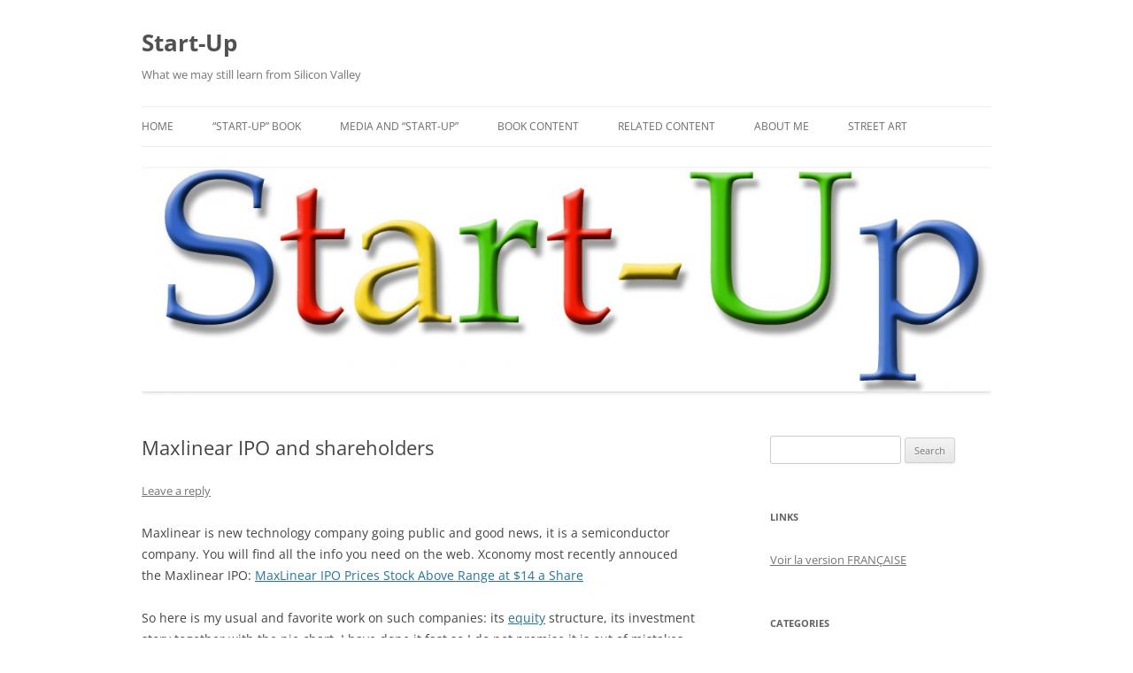

--- FILE ---
content_type: text/html; charset=UTF-8
request_url: https://www.startup-book.com/2010/03/24/maxlinear-ipo-and-shareholders/
body_size: 13954
content:
<!DOCTYPE html>
<!--[if IE 7]>
<html class="ie ie7" lang="en-US">
<![endif]-->
<!--[if IE 8]>
<html class="ie ie8" lang="en-US">
<![endif]-->
<!--[if !(IE 7) & !(IE 8)]><!-->
<html lang="en-US">
<!--<![endif]-->
<head>
<meta charset="UTF-8" />
<meta name="viewport" content="width=device-width, initial-scale=1.0" />
<title>Maxlinear IPO and shareholders | Start-Up</title>
<link rel="profile" href="https://gmpg.org/xfn/11" />
<link rel="pingback" href="https://www.startup-book.com/xmlrpc.php">
<!--[if lt IE 9]>
<script src="https://www.startup-book.com/wp-content/themes/twentytwelve/js/html5.js?ver=3.7.0" type="text/javascript"></script>
<![endif]-->
<meta name='robots' content='max-image-preview:large' />
	<style>img:is([sizes="auto" i], [sizes^="auto," i]) { contain-intrinsic-size: 3000px 1500px }</style>
	<link rel='dns-prefetch' href='//www.googletagmanager.com' />
<link rel="alternate" type="application/rss+xml" title="Start-Up &raquo; Feed" href="https://www.startup-book.com/feed/" />
<link rel="alternate" type="application/rss+xml" title="Start-Up &raquo; Comments Feed" href="https://www.startup-book.com/comments/feed/" />
<link rel="alternate" type="application/rss+xml" title="Start-Up &raquo; Maxlinear IPO and shareholders Comments Feed" href="https://www.startup-book.com/2010/03/24/maxlinear-ipo-and-shareholders/feed/" />
<script type="text/javascript">
/* <![CDATA[ */
window._wpemojiSettings = {"baseUrl":"https:\/\/s.w.org\/images\/core\/emoji\/16.0.1\/72x72\/","ext":".png","svgUrl":"https:\/\/s.w.org\/images\/core\/emoji\/16.0.1\/svg\/","svgExt":".svg","source":{"concatemoji":"https:\/\/www.startup-book.com\/wp-includes\/js\/wp-emoji-release.min.js?ver=a660d3bbc14a40812783898b84ca7853"}};
/*! This file is auto-generated */
!function(s,n){var o,i,e;function c(e){try{var t={supportTests:e,timestamp:(new Date).valueOf()};sessionStorage.setItem(o,JSON.stringify(t))}catch(e){}}function p(e,t,n){e.clearRect(0,0,e.canvas.width,e.canvas.height),e.fillText(t,0,0);var t=new Uint32Array(e.getImageData(0,0,e.canvas.width,e.canvas.height).data),a=(e.clearRect(0,0,e.canvas.width,e.canvas.height),e.fillText(n,0,0),new Uint32Array(e.getImageData(0,0,e.canvas.width,e.canvas.height).data));return t.every(function(e,t){return e===a[t]})}function u(e,t){e.clearRect(0,0,e.canvas.width,e.canvas.height),e.fillText(t,0,0);for(var n=e.getImageData(16,16,1,1),a=0;a<n.data.length;a++)if(0!==n.data[a])return!1;return!0}function f(e,t,n,a){switch(t){case"flag":return n(e,"\ud83c\udff3\ufe0f\u200d\u26a7\ufe0f","\ud83c\udff3\ufe0f\u200b\u26a7\ufe0f")?!1:!n(e,"\ud83c\udde8\ud83c\uddf6","\ud83c\udde8\u200b\ud83c\uddf6")&&!n(e,"\ud83c\udff4\udb40\udc67\udb40\udc62\udb40\udc65\udb40\udc6e\udb40\udc67\udb40\udc7f","\ud83c\udff4\u200b\udb40\udc67\u200b\udb40\udc62\u200b\udb40\udc65\u200b\udb40\udc6e\u200b\udb40\udc67\u200b\udb40\udc7f");case"emoji":return!a(e,"\ud83e\udedf")}return!1}function g(e,t,n,a){var r="undefined"!=typeof WorkerGlobalScope&&self instanceof WorkerGlobalScope?new OffscreenCanvas(300,150):s.createElement("canvas"),o=r.getContext("2d",{willReadFrequently:!0}),i=(o.textBaseline="top",o.font="600 32px Arial",{});return e.forEach(function(e){i[e]=t(o,e,n,a)}),i}function t(e){var t=s.createElement("script");t.src=e,t.defer=!0,s.head.appendChild(t)}"undefined"!=typeof Promise&&(o="wpEmojiSettingsSupports",i=["flag","emoji"],n.supports={everything:!0,everythingExceptFlag:!0},e=new Promise(function(e){s.addEventListener("DOMContentLoaded",e,{once:!0})}),new Promise(function(t){var n=function(){try{var e=JSON.parse(sessionStorage.getItem(o));if("object"==typeof e&&"number"==typeof e.timestamp&&(new Date).valueOf()<e.timestamp+604800&&"object"==typeof e.supportTests)return e.supportTests}catch(e){}return null}();if(!n){if("undefined"!=typeof Worker&&"undefined"!=typeof OffscreenCanvas&&"undefined"!=typeof URL&&URL.createObjectURL&&"undefined"!=typeof Blob)try{var e="postMessage("+g.toString()+"("+[JSON.stringify(i),f.toString(),p.toString(),u.toString()].join(",")+"));",a=new Blob([e],{type:"text/javascript"}),r=new Worker(URL.createObjectURL(a),{name:"wpTestEmojiSupports"});return void(r.onmessage=function(e){c(n=e.data),r.terminate(),t(n)})}catch(e){}c(n=g(i,f,p,u))}t(n)}).then(function(e){for(var t in e)n.supports[t]=e[t],n.supports.everything=n.supports.everything&&n.supports[t],"flag"!==t&&(n.supports.everythingExceptFlag=n.supports.everythingExceptFlag&&n.supports[t]);n.supports.everythingExceptFlag=n.supports.everythingExceptFlag&&!n.supports.flag,n.DOMReady=!1,n.readyCallback=function(){n.DOMReady=!0}}).then(function(){return e}).then(function(){var e;n.supports.everything||(n.readyCallback(),(e=n.source||{}).concatemoji?t(e.concatemoji):e.wpemoji&&e.twemoji&&(t(e.twemoji),t(e.wpemoji)))}))}((window,document),window._wpemojiSettings);
/* ]]> */
</script>
<style id='wp-emoji-styles-inline-css' type='text/css'>

	img.wp-smiley, img.emoji {
		display: inline !important;
		border: none !important;
		box-shadow: none !important;
		height: 1em !important;
		width: 1em !important;
		margin: 0 0.07em !important;
		vertical-align: -0.1em !important;
		background: none !important;
		padding: 0 !important;
	}
</style>
<link rel='stylesheet' id='wp-block-library-css' href='https://www.startup-book.com/wp-includes/css/dist/block-library/style.min.css?ver=a660d3bbc14a40812783898b84ca7853' type='text/css' media='all' />
<style id='wp-block-library-theme-inline-css' type='text/css'>
.wp-block-audio :where(figcaption){color:#555;font-size:13px;text-align:center}.is-dark-theme .wp-block-audio :where(figcaption){color:#ffffffa6}.wp-block-audio{margin:0 0 1em}.wp-block-code{border:1px solid #ccc;border-radius:4px;font-family:Menlo,Consolas,monaco,monospace;padding:.8em 1em}.wp-block-embed :where(figcaption){color:#555;font-size:13px;text-align:center}.is-dark-theme .wp-block-embed :where(figcaption){color:#ffffffa6}.wp-block-embed{margin:0 0 1em}.blocks-gallery-caption{color:#555;font-size:13px;text-align:center}.is-dark-theme .blocks-gallery-caption{color:#ffffffa6}:root :where(.wp-block-image figcaption){color:#555;font-size:13px;text-align:center}.is-dark-theme :root :where(.wp-block-image figcaption){color:#ffffffa6}.wp-block-image{margin:0 0 1em}.wp-block-pullquote{border-bottom:4px solid;border-top:4px solid;color:currentColor;margin-bottom:1.75em}.wp-block-pullquote cite,.wp-block-pullquote footer,.wp-block-pullquote__citation{color:currentColor;font-size:.8125em;font-style:normal;text-transform:uppercase}.wp-block-quote{border-left:.25em solid;margin:0 0 1.75em;padding-left:1em}.wp-block-quote cite,.wp-block-quote footer{color:currentColor;font-size:.8125em;font-style:normal;position:relative}.wp-block-quote:where(.has-text-align-right){border-left:none;border-right:.25em solid;padding-left:0;padding-right:1em}.wp-block-quote:where(.has-text-align-center){border:none;padding-left:0}.wp-block-quote.is-large,.wp-block-quote.is-style-large,.wp-block-quote:where(.is-style-plain){border:none}.wp-block-search .wp-block-search__label{font-weight:700}.wp-block-search__button{border:1px solid #ccc;padding:.375em .625em}:where(.wp-block-group.has-background){padding:1.25em 2.375em}.wp-block-separator.has-css-opacity{opacity:.4}.wp-block-separator{border:none;border-bottom:2px solid;margin-left:auto;margin-right:auto}.wp-block-separator.has-alpha-channel-opacity{opacity:1}.wp-block-separator:not(.is-style-wide):not(.is-style-dots){width:100px}.wp-block-separator.has-background:not(.is-style-dots){border-bottom:none;height:1px}.wp-block-separator.has-background:not(.is-style-wide):not(.is-style-dots){height:2px}.wp-block-table{margin:0 0 1em}.wp-block-table td,.wp-block-table th{word-break:normal}.wp-block-table :where(figcaption){color:#555;font-size:13px;text-align:center}.is-dark-theme .wp-block-table :where(figcaption){color:#ffffffa6}.wp-block-video :where(figcaption){color:#555;font-size:13px;text-align:center}.is-dark-theme .wp-block-video :where(figcaption){color:#ffffffa6}.wp-block-video{margin:0 0 1em}:root :where(.wp-block-template-part.has-background){margin-bottom:0;margin-top:0;padding:1.25em 2.375em}
</style>
<style id='classic-theme-styles-inline-css' type='text/css'>
/*! This file is auto-generated */
.wp-block-button__link{color:#fff;background-color:#32373c;border-radius:9999px;box-shadow:none;text-decoration:none;padding:calc(.667em + 2px) calc(1.333em + 2px);font-size:1.125em}.wp-block-file__button{background:#32373c;color:#fff;text-decoration:none}
</style>
<style id='pdfemb-pdf-embedder-viewer-style-inline-css' type='text/css'>
.wp-block-pdfemb-pdf-embedder-viewer{max-width:none}

</style>
<style id='global-styles-inline-css' type='text/css'>
:root{--wp--preset--aspect-ratio--square: 1;--wp--preset--aspect-ratio--4-3: 4/3;--wp--preset--aspect-ratio--3-4: 3/4;--wp--preset--aspect-ratio--3-2: 3/2;--wp--preset--aspect-ratio--2-3: 2/3;--wp--preset--aspect-ratio--16-9: 16/9;--wp--preset--aspect-ratio--9-16: 9/16;--wp--preset--color--black: #000000;--wp--preset--color--cyan-bluish-gray: #abb8c3;--wp--preset--color--white: #fff;--wp--preset--color--pale-pink: #f78da7;--wp--preset--color--vivid-red: #cf2e2e;--wp--preset--color--luminous-vivid-orange: #ff6900;--wp--preset--color--luminous-vivid-amber: #fcb900;--wp--preset--color--light-green-cyan: #7bdcb5;--wp--preset--color--vivid-green-cyan: #00d084;--wp--preset--color--pale-cyan-blue: #8ed1fc;--wp--preset--color--vivid-cyan-blue: #0693e3;--wp--preset--color--vivid-purple: #9b51e0;--wp--preset--color--blue: #21759b;--wp--preset--color--dark-gray: #444;--wp--preset--color--medium-gray: #9f9f9f;--wp--preset--color--light-gray: #e6e6e6;--wp--preset--gradient--vivid-cyan-blue-to-vivid-purple: linear-gradient(135deg,rgba(6,147,227,1) 0%,rgb(155,81,224) 100%);--wp--preset--gradient--light-green-cyan-to-vivid-green-cyan: linear-gradient(135deg,rgb(122,220,180) 0%,rgb(0,208,130) 100%);--wp--preset--gradient--luminous-vivid-amber-to-luminous-vivid-orange: linear-gradient(135deg,rgba(252,185,0,1) 0%,rgba(255,105,0,1) 100%);--wp--preset--gradient--luminous-vivid-orange-to-vivid-red: linear-gradient(135deg,rgba(255,105,0,1) 0%,rgb(207,46,46) 100%);--wp--preset--gradient--very-light-gray-to-cyan-bluish-gray: linear-gradient(135deg,rgb(238,238,238) 0%,rgb(169,184,195) 100%);--wp--preset--gradient--cool-to-warm-spectrum: linear-gradient(135deg,rgb(74,234,220) 0%,rgb(151,120,209) 20%,rgb(207,42,186) 40%,rgb(238,44,130) 60%,rgb(251,105,98) 80%,rgb(254,248,76) 100%);--wp--preset--gradient--blush-light-purple: linear-gradient(135deg,rgb(255,206,236) 0%,rgb(152,150,240) 100%);--wp--preset--gradient--blush-bordeaux: linear-gradient(135deg,rgb(254,205,165) 0%,rgb(254,45,45) 50%,rgb(107,0,62) 100%);--wp--preset--gradient--luminous-dusk: linear-gradient(135deg,rgb(255,203,112) 0%,rgb(199,81,192) 50%,rgb(65,88,208) 100%);--wp--preset--gradient--pale-ocean: linear-gradient(135deg,rgb(255,245,203) 0%,rgb(182,227,212) 50%,rgb(51,167,181) 100%);--wp--preset--gradient--electric-grass: linear-gradient(135deg,rgb(202,248,128) 0%,rgb(113,206,126) 100%);--wp--preset--gradient--midnight: linear-gradient(135deg,rgb(2,3,129) 0%,rgb(40,116,252) 100%);--wp--preset--font-size--small: 13px;--wp--preset--font-size--medium: 20px;--wp--preset--font-size--large: 36px;--wp--preset--font-size--x-large: 42px;--wp--preset--spacing--20: 0.44rem;--wp--preset--spacing--30: 0.67rem;--wp--preset--spacing--40: 1rem;--wp--preset--spacing--50: 1.5rem;--wp--preset--spacing--60: 2.25rem;--wp--preset--spacing--70: 3.38rem;--wp--preset--spacing--80: 5.06rem;--wp--preset--shadow--natural: 6px 6px 9px rgba(0, 0, 0, 0.2);--wp--preset--shadow--deep: 12px 12px 50px rgba(0, 0, 0, 0.4);--wp--preset--shadow--sharp: 6px 6px 0px rgba(0, 0, 0, 0.2);--wp--preset--shadow--outlined: 6px 6px 0px -3px rgba(255, 255, 255, 1), 6px 6px rgba(0, 0, 0, 1);--wp--preset--shadow--crisp: 6px 6px 0px rgba(0, 0, 0, 1);}:where(.is-layout-flex){gap: 0.5em;}:where(.is-layout-grid){gap: 0.5em;}body .is-layout-flex{display: flex;}.is-layout-flex{flex-wrap: wrap;align-items: center;}.is-layout-flex > :is(*, div){margin: 0;}body .is-layout-grid{display: grid;}.is-layout-grid > :is(*, div){margin: 0;}:where(.wp-block-columns.is-layout-flex){gap: 2em;}:where(.wp-block-columns.is-layout-grid){gap: 2em;}:where(.wp-block-post-template.is-layout-flex){gap: 1.25em;}:where(.wp-block-post-template.is-layout-grid){gap: 1.25em;}.has-black-color{color: var(--wp--preset--color--black) !important;}.has-cyan-bluish-gray-color{color: var(--wp--preset--color--cyan-bluish-gray) !important;}.has-white-color{color: var(--wp--preset--color--white) !important;}.has-pale-pink-color{color: var(--wp--preset--color--pale-pink) !important;}.has-vivid-red-color{color: var(--wp--preset--color--vivid-red) !important;}.has-luminous-vivid-orange-color{color: var(--wp--preset--color--luminous-vivid-orange) !important;}.has-luminous-vivid-amber-color{color: var(--wp--preset--color--luminous-vivid-amber) !important;}.has-light-green-cyan-color{color: var(--wp--preset--color--light-green-cyan) !important;}.has-vivid-green-cyan-color{color: var(--wp--preset--color--vivid-green-cyan) !important;}.has-pale-cyan-blue-color{color: var(--wp--preset--color--pale-cyan-blue) !important;}.has-vivid-cyan-blue-color{color: var(--wp--preset--color--vivid-cyan-blue) !important;}.has-vivid-purple-color{color: var(--wp--preset--color--vivid-purple) !important;}.has-black-background-color{background-color: var(--wp--preset--color--black) !important;}.has-cyan-bluish-gray-background-color{background-color: var(--wp--preset--color--cyan-bluish-gray) !important;}.has-white-background-color{background-color: var(--wp--preset--color--white) !important;}.has-pale-pink-background-color{background-color: var(--wp--preset--color--pale-pink) !important;}.has-vivid-red-background-color{background-color: var(--wp--preset--color--vivid-red) !important;}.has-luminous-vivid-orange-background-color{background-color: var(--wp--preset--color--luminous-vivid-orange) !important;}.has-luminous-vivid-amber-background-color{background-color: var(--wp--preset--color--luminous-vivid-amber) !important;}.has-light-green-cyan-background-color{background-color: var(--wp--preset--color--light-green-cyan) !important;}.has-vivid-green-cyan-background-color{background-color: var(--wp--preset--color--vivid-green-cyan) !important;}.has-pale-cyan-blue-background-color{background-color: var(--wp--preset--color--pale-cyan-blue) !important;}.has-vivid-cyan-blue-background-color{background-color: var(--wp--preset--color--vivid-cyan-blue) !important;}.has-vivid-purple-background-color{background-color: var(--wp--preset--color--vivid-purple) !important;}.has-black-border-color{border-color: var(--wp--preset--color--black) !important;}.has-cyan-bluish-gray-border-color{border-color: var(--wp--preset--color--cyan-bluish-gray) !important;}.has-white-border-color{border-color: var(--wp--preset--color--white) !important;}.has-pale-pink-border-color{border-color: var(--wp--preset--color--pale-pink) !important;}.has-vivid-red-border-color{border-color: var(--wp--preset--color--vivid-red) !important;}.has-luminous-vivid-orange-border-color{border-color: var(--wp--preset--color--luminous-vivid-orange) !important;}.has-luminous-vivid-amber-border-color{border-color: var(--wp--preset--color--luminous-vivid-amber) !important;}.has-light-green-cyan-border-color{border-color: var(--wp--preset--color--light-green-cyan) !important;}.has-vivid-green-cyan-border-color{border-color: var(--wp--preset--color--vivid-green-cyan) !important;}.has-pale-cyan-blue-border-color{border-color: var(--wp--preset--color--pale-cyan-blue) !important;}.has-vivid-cyan-blue-border-color{border-color: var(--wp--preset--color--vivid-cyan-blue) !important;}.has-vivid-purple-border-color{border-color: var(--wp--preset--color--vivid-purple) !important;}.has-vivid-cyan-blue-to-vivid-purple-gradient-background{background: var(--wp--preset--gradient--vivid-cyan-blue-to-vivid-purple) !important;}.has-light-green-cyan-to-vivid-green-cyan-gradient-background{background: var(--wp--preset--gradient--light-green-cyan-to-vivid-green-cyan) !important;}.has-luminous-vivid-amber-to-luminous-vivid-orange-gradient-background{background: var(--wp--preset--gradient--luminous-vivid-amber-to-luminous-vivid-orange) !important;}.has-luminous-vivid-orange-to-vivid-red-gradient-background{background: var(--wp--preset--gradient--luminous-vivid-orange-to-vivid-red) !important;}.has-very-light-gray-to-cyan-bluish-gray-gradient-background{background: var(--wp--preset--gradient--very-light-gray-to-cyan-bluish-gray) !important;}.has-cool-to-warm-spectrum-gradient-background{background: var(--wp--preset--gradient--cool-to-warm-spectrum) !important;}.has-blush-light-purple-gradient-background{background: var(--wp--preset--gradient--blush-light-purple) !important;}.has-blush-bordeaux-gradient-background{background: var(--wp--preset--gradient--blush-bordeaux) !important;}.has-luminous-dusk-gradient-background{background: var(--wp--preset--gradient--luminous-dusk) !important;}.has-pale-ocean-gradient-background{background: var(--wp--preset--gradient--pale-ocean) !important;}.has-electric-grass-gradient-background{background: var(--wp--preset--gradient--electric-grass) !important;}.has-midnight-gradient-background{background: var(--wp--preset--gradient--midnight) !important;}.has-small-font-size{font-size: var(--wp--preset--font-size--small) !important;}.has-medium-font-size{font-size: var(--wp--preset--font-size--medium) !important;}.has-large-font-size{font-size: var(--wp--preset--font-size--large) !important;}.has-x-large-font-size{font-size: var(--wp--preset--font-size--x-large) !important;}
:where(.wp-block-post-template.is-layout-flex){gap: 1.25em;}:where(.wp-block-post-template.is-layout-grid){gap: 1.25em;}
:where(.wp-block-columns.is-layout-flex){gap: 2em;}:where(.wp-block-columns.is-layout-grid){gap: 2em;}
:root :where(.wp-block-pullquote){font-size: 1.5em;line-height: 1.6;}
</style>
<link rel='stylesheet' id='cptch_stylesheet-css' href='https://www.startup-book.com/wp-content/plugins/captcha/css/front_end_style.css?ver=4.4.5' type='text/css' media='all' />
<link rel='stylesheet' id='dashicons-css' href='https://www.startup-book.com/wp-includes/css/dashicons.min.css?ver=a660d3bbc14a40812783898b84ca7853' type='text/css' media='all' />
<link rel='stylesheet' id='cptch_desktop_style-css' href='https://www.startup-book.com/wp-content/plugins/captcha/css/desktop_style.css?ver=4.4.5' type='text/css' media='all' />
<link rel='stylesheet' id='twentytwelve-fonts-css' href='https://www.startup-book.com/wp-content/themes/twentytwelve/fonts/font-open-sans.css?ver=20230328' type='text/css' media='all' />
<link rel='stylesheet' id='twentytwelve-style-css' href='https://www.startup-book.com/wp-content/themes/twentytwelve/style.css?ver=20250715' type='text/css' media='all' />
<link rel='stylesheet' id='twentytwelve-block-style-css' href='https://www.startup-book.com/wp-content/themes/twentytwelve/css/blocks.css?ver=20240812' type='text/css' media='all' />
<!--[if lt IE 9]>
<link rel='stylesheet' id='twentytwelve-ie-css' href='https://www.startup-book.com/wp-content/themes/twentytwelve/css/ie.css?ver=20240722' type='text/css' media='all' />
<![endif]-->
<script type="text/javascript" src="https://www.startup-book.com/wp-includes/js/jquery/jquery.min.js?ver=3.7.1" id="jquery-core-js"></script>
<script type="text/javascript" src="https://www.startup-book.com/wp-includes/js/jquery/jquery-migrate.min.js?ver=3.4.1" id="jquery-migrate-js"></script>
<script type="text/javascript" src="https://www.startup-book.com/wp-content/themes/twentytwelve/js/navigation.js?ver=20250303" id="twentytwelve-navigation-js" defer="defer" data-wp-strategy="defer"></script>

<!-- Google tag (gtag.js) snippet added by Site Kit -->
<!-- Google Analytics snippet added by Site Kit -->
<script type="text/javascript" src="https://www.googletagmanager.com/gtag/js?id=G-XY33XPBVNL" id="google_gtagjs-js" async></script>
<script type="text/javascript" id="google_gtagjs-js-after">
/* <![CDATA[ */
window.dataLayer = window.dataLayer || [];function gtag(){dataLayer.push(arguments);}
gtag("set","linker",{"domains":["www.startup-book.com"]});
gtag("js", new Date());
gtag("set", "developer_id.dZTNiMT", true);
gtag("config", "G-XY33XPBVNL");
/* ]]> */
</script>
<link rel="https://api.w.org/" href="https://www.startup-book.com/wp-json/" /><link rel="alternate" title="JSON" type="application/json" href="https://www.startup-book.com/wp-json/wp/v2/posts/497" /><link rel="EditURI" type="application/rsd+xml" title="RSD" href="https://www.startup-book.com/xmlrpc.php?rsd" />
<link rel="canonical" href="https://www.startup-book.com/2010/03/24/maxlinear-ipo-and-shareholders/" />
<link rel="alternate" title="oEmbed (JSON)" type="application/json+oembed" href="https://www.startup-book.com/wp-json/oembed/1.0/embed?url=https%3A%2F%2Fwww.startup-book.com%2F2010%2F03%2F24%2Fmaxlinear-ipo-and-shareholders%2F&#038;lang=en" />
<link rel="alternate" title="oEmbed (XML)" type="text/xml+oembed" href="https://www.startup-book.com/wp-json/oembed/1.0/embed?url=https%3A%2F%2Fwww.startup-book.com%2F2010%2F03%2F24%2Fmaxlinear-ipo-and-shareholders%2F&#038;format=xml&#038;lang=en" />
<meta name="generator" content="Site Kit by Google 1.170.0" /><style type="text/css" id="custom-background-css">
body.custom-background { background-color: #ffffff; }
</style>
	<link rel="icon" href="https://www.startup-book.com/wp-content/uploads/2021/07/cropped-Startup_Icon_Blog-32x32.jpg" sizes="32x32" />
<link rel="icon" href="https://www.startup-book.com/wp-content/uploads/2021/07/cropped-Startup_Icon_Blog-192x192.jpg" sizes="192x192" />
<link rel="apple-touch-icon" href="https://www.startup-book.com/wp-content/uploads/2021/07/cropped-Startup_Icon_Blog-180x180.jpg" />
<meta name="msapplication-TileImage" content="https://www.startup-book.com/wp-content/uploads/2021/07/cropped-Startup_Icon_Blog-270x270.jpg" />
</head>

<body data-rsssl=1 class="wp-singular post-template-default single single-post postid-497 single-format-standard custom-background wp-embed-responsive wp-theme-twentytwelve custom-background-white custom-font-enabled">
<div id="page" class="hfeed site">
	<a class="screen-reader-text skip-link" href="#content">Skip to content</a>
	<header id="masthead" class="site-header">
		<hgroup>
					<h1 class="site-title"><a href="https://www.startup-book.com/" rel="home" >Start-Up</a></h1>
			<h2 class="site-description">What we may still learn from Silicon Valley</h2>
		</hgroup>

		<nav id="site-navigation" class="main-navigation">
			<button class="menu-toggle">Menu</button>
			<div class="menu-menu-1-container"><ul id="menu-menu-1" class="nav-menu"><li id="menu-item-4944" class="menu-item menu-item-type-custom menu-item-object-custom menu-item-home menu-item-4944"><a href="https://www.startup-book.com/">Home</a></li>
<li id="menu-item-4946" class="menu-item menu-item-type-post_type menu-item-object-page menu-item-home menu-item-4946"><a href="https://www.startup-book.com/the-book/">&#8220;Start-up&#8221; Book</a></li>
<li id="menu-item-4947" class="menu-item menu-item-type-post_type menu-item-object-page menu-item-4947"><a href="https://www.startup-book.com/media-and-start-up/">Media and “Start-Up”</a></li>
<li id="menu-item-4948" class="menu-item menu-item-type-post_type menu-item-object-page menu-item-4948"><a href="https://www.startup-book.com/content-and-summary/">Book Content</a></li>
<li id="menu-item-4949" class="menu-item menu-item-type-post_type menu-item-object-page menu-item-4949"><a href="https://www.startup-book.com/related-content/">Related content</a></li>
<li id="menu-item-4950" class="menu-item menu-item-type-post_type menu-item-object-page menu-item-privacy-policy menu-item-4950"><a rel="privacy-policy" href="https://www.startup-book.com/about-2/">About me</a></li>
<li id="menu-item-4945" class="menu-item menu-item-type-post_type menu-item-object-page menu-item-has-children menu-item-4945"><a href="https://www.startup-book.com/street-art/">Street Art</a>
<ul class="sub-menu">
	<li id="menu-item-13043" class="menu-item menu-item-type-post_type menu-item-object-page menu-item-13043"><a href="https://www.startup-book.com/street-art/the-recent-invasions/">The recent invasions</a></li>
	<li id="menu-item-8447" class="menu-item menu-item-type-post_type menu-item-object-page menu-item-8447"><a href="https://www.startup-book.com/street-art/space-invader-in-paris-as-of-2019/">Space Invader in Paris</a></li>
	<li id="menu-item-17208" class="menu-item menu-item-type-post_type menu-item-object-page menu-item-17208"><a href="https://www.startup-book.com/street-art/mr-djoul-and-his-aliens/">Mr djoul and his aliens</a></li>
	<li id="menu-item-17495" class="menu-item menu-item-type-post_type menu-item-object-page menu-item-17495"><a href="https://www.startup-book.com/street-art/pixel-art/">Pixel Art</a></li>
	<li id="menu-item-13781" class="menu-item menu-item-type-post_type menu-item-object-page menu-item-13781"><a href="https://www.startup-book.com/street-art/street-art-in-paris/">Street Art in Paris</a></li>
	<li id="menu-item-13871" class="menu-item menu-item-type-post_type menu-item-object-page menu-item-13871"><a href="https://www.startup-book.com/street-art/street-art-in-new-york/">Street Art in New York</a></li>
	<li id="menu-item-14423" class="menu-item menu-item-type-post_type menu-item-object-page menu-item-14423"><a href="https://www.startup-book.com/street-art/land-art/">Land Art</a></li>
</ul>
</li>
</ul></div>		</nav><!-- #site-navigation -->

				<a href="https://www.startup-book.com/"  rel="home"><img src="https://www.startup-book.com/wp-content/uploads/2015/03/cropped-Titre.jpg" width="1260" height="331" alt="Start-Up" class="header-image" srcset="https://www.startup-book.com/wp-content/uploads/2015/03/cropped-Titre.jpg 1260w, https://www.startup-book.com/wp-content/uploads/2015/03/cropped-Titre-620x163.jpg 620w, https://www.startup-book.com/wp-content/uploads/2015/03/cropped-Titre-940x247.jpg 940w" sizes="(max-width: 1260px) 100vw, 1260px" decoding="async" fetchpriority="high" /></a>
			</header><!-- #masthead -->

	<div id="main" class="wrapper">

	<div id="primary" class="site-content">
		<div id="content" role="main">

			
				
	<article id="post-497" class="post-497 post type-post status-publish format-standard hentry category-startup-data tag-equity tag-ipo">
				<header class="entry-header">
			
						<h1 class="entry-title">Maxlinear IPO and shareholders</h1>
										<div class="comments-link">
					<a href="https://www.startup-book.com/2010/03/24/maxlinear-ipo-and-shareholders/#respond"><span class="leave-reply">Leave a reply</span></a>				</div><!-- .comments-link -->
					</header><!-- .entry-header -->

				<div class="entry-content">
			<p>Maxlinear is new technology company going public and good news, it is a semiconductor company. You will find all the info you need on the web. Xconomy most recently annouced the Maxlinear IPO: <a href="http://www.xconomy.com/san-diego/2010/03/23/maxlinear-ipo-prices-stock-above-range-at-14-a-share/">MaxLinear IPO Prices Stock Above Range at $14 a Share</a></p>
<p>So here is my usual and favorite work on such companies: its <a href="https://www.startup-book.com/tag/equity/">equity</a> structure, its investment story together with the pie chart. I have done it fast so I do not promise it is out of mistakes but it gives once again a good view on how founders, investors and employees are diluted. </p>
<p><a href="https://www.startup-book.com/wp-content/uploads/2010/03/maxlinear-cap.jpg"><img decoding="async" src="https://www.startup-book.com/wp-content/uploads/2010/03/maxlinear-cap.jpg" alt="" title="maxlinear-cap" width="500" height="273" class="alignnone size-full wp-image-498" srcset="https://www.startup-book.com/wp-content/uploads/2010/03/maxlinear-cap.jpg 753w, https://www.startup-book.com/wp-content/uploads/2010/03/maxlinear-cap-300x164.jpg 300w" sizes="(max-width: 500px) 100vw, 500px" /></a></p>
<p><a href="https://www.startup-book.com/wp-content/uploads/2010/03/maxlinear-inv.jpg"><img decoding="async" src="https://www.startup-book.com/wp-content/uploads/2010/03/maxlinear-inv.jpg" alt="" title="maxlinear-inv" width="393" height="145" class="alignnone size-full wp-image-499" srcset="https://www.startup-book.com/wp-content/uploads/2010/03/maxlinear-inv.jpg 393w, https://www.startup-book.com/wp-content/uploads/2010/03/maxlinear-inv-300x110.jpg 300w" sizes="(max-width: 393px) 100vw, 393px" /></a></p>
<p><a href="https://www.startup-book.com/wp-content/uploads/2010/03/maxlinear-pie.jpg"><img loading="lazy" decoding="async" src="https://www.startup-book.com/wp-content/uploads/2010/03/maxlinear-pie.jpg" alt="" title="maxlinear-pie" width="500" height="555" class="alignnone size-full wp-image-500" srcset="https://www.startup-book.com/wp-content/uploads/2010/03/maxlinear-pie.jpg 652w, https://www.startup-book.com/wp-content/uploads/2010/03/maxlinear-pie-270x300.jpg 270w" sizes="auto, (max-width: 500px) 100vw, 500px" /></a></p>
					</div><!-- .entry-content -->
		
		<footer class="entry-meta">
			This entry was posted in <a href="https://www.startup-book.com/category/startup-data/" rel="category tag">Start-up data</a> and tagged <a href="https://www.startup-book.com/tag/equity/" rel="tag">Equity</a>, <a href="https://www.startup-book.com/tag/ipo/" rel="tag">IPO</a> on <a href="https://www.startup-book.com/2010/03/24/maxlinear-ipo-and-shareholders/" title="2:44 pm" rel="bookmark"><time class="entry-date" datetime="2010-03-24T14:44:53+01:00">March 24, 2010</time></a><span class="by-author"> by <span class="author vcard"><a class="url fn n" href="https://www.startup-book.com/author/hlebret/" title="View all posts by Hervé Lebret" rel="author">Hervé Lebret</a></span></span>.								</footer><!-- .entry-meta -->
	</article><!-- #post -->

				<nav class="nav-single">
					<h3 class="assistive-text">Post navigation</h3>
					<span class="nav-previous"><a href="https://www.startup-book.com/2010/03/16/a-swiss-in-silicon-valley/" rel="prev"><span class="meta-nav">&larr;</span> A Swiss in Silicon Valley</a></span>
					<span class="nav-next"><a href="https://www.startup-book.com/2010/04/01/apple-computer-to-acquire-fontself/" rel="next">Apple Computer to acquire FontSelf? <span class="meta-nav">&rarr;</span></a></span>
				</nav><!-- .nav-single -->

				
<div id="comments" class="comments-area">

	
	
		<div id="respond" class="comment-respond">
		<h3 id="reply-title" class="comment-reply-title">Leave a Reply <small><a rel="nofollow" id="cancel-comment-reply-link" href="/2010/03/24/maxlinear-ipo-and-shareholders/#respond" style="display:none;">Cancel reply</a></small></h3><form action="https://www.startup-book.com/wp-comments-post.php" method="post" id="commentform" class="comment-form"><p class="comment-notes"><span id="email-notes">Your email address will not be published.</span> <span class="required-field-message">Required fields are marked <span class="required">*</span></span></p><p class="comment-form-comment"><label for="comment">Comment <span class="required">*</span></label> <textarea id="comment" name="comment" cols="45" rows="8" maxlength="65525" required="required"></textarea></p><p class="comment-form-author"><label for="author">Name <span class="required">*</span></label> <input id="author" name="author" type="text" value="" size="30" maxlength="245" autocomplete="name" required="required" /></p>
<p class="comment-form-email"><label for="email">Email <span class="required">*</span></label> <input id="email" name="email" type="text" value="" size="30" maxlength="100" aria-describedby="email-notes" autocomplete="email" required="required" /></p>
<p class="comment-form-url"><label for="url">Website</label> <input id="url" name="url" type="text" value="" size="30" maxlength="200" autocomplete="url" /></p>
<p class="cptch_block"><script class="cptch_to_remove">
				(function( timeout ) {
					setTimeout(
						function() {
							var notice = document.getElementById("cptch_time_limit_notice_88");
							if ( notice )
								notice.style.display = "block";
						},
						timeout
					);
				})(120000);
			</script>
			<span id="cptch_time_limit_notice_88" class="cptch_time_limit_notice cptch_to_remove">Time limit is exhausted. Please reload CAPTCHA.</span><span class="cptch_wrap cptch_math_actions">
				<label class="cptch_label" for="cptch_input_88"><span class="cptch_span"><input id="cptch_input_88" class="cptch_input cptch_wp_comments" type="text" autocomplete="off" name="cptch_number" value="" maxlength="2" size="2" aria-required="true" required="required" style="margin-bottom:0;display:inline;font-size: 12px;width: 40px;" /></span>
					<span class="cptch_span">&nbsp;&times;&nbsp;</span>
					<span class="cptch_span">fo&#117;&#114;</span>
					<span class="cptch_span">&nbsp;=&nbsp;</span>
					<span class="cptch_span">32</span>
					<input type="hidden" name="cptch_result" value="ck4=" /><input type="hidden" name="cptch_time" value="1769200219" />
					<input type="hidden" name="cptch_form" value="wp_comments" />
				</label><span class="cptch_reload_button_wrap hide-if-no-js">
					<noscript>
						<style type="text/css">
							.hide-if-no-js {
								display: none !important;
							}
						</style>
					</noscript>
					<span class="cptch_reload_button dashicons dashicons-update"></span>
				</span></span></p><p class="form-submit"><input name="submit" type="submit" id="submit" class="submit" value="Post Comment" /> <input type='hidden' name='comment_post_ID' value='497' id='comment_post_ID' />
<input type='hidden' name='comment_parent' id='comment_parent' value='0' />
</p><p style="display: none;"><input type="hidden" id="akismet_comment_nonce" name="akismet_comment_nonce" value="5a905f0a19" /></p><p style="display: none !important;" class="akismet-fields-container" data-prefix="ak_"><label>&#916;<textarea name="ak_hp_textarea" cols="45" rows="8" maxlength="100"></textarea></label><input type="hidden" id="ak_js_1" name="ak_js" value="64"/><script>document.getElementById( "ak_js_1" ).setAttribute( "value", ( new Date() ).getTime() );</script></p></form>	</div><!-- #respond -->
	<p class="akismet_comment_form_privacy_notice">This site uses Akismet to reduce spam. <a href="https://akismet.com/privacy/" target="_blank" rel="nofollow noopener">Learn how your comment data is processed.</a></p>
</div><!-- #comments .comments-area -->

			
		</div><!-- #content -->
	</div><!-- #primary -->


			<div id="secondary" class="widget-area" role="complementary">
			<aside id="search-2" class="widget widget_search"><form role="search" method="get" id="searchform" class="searchform" action="https://www.startup-book.com/">
				<div>
					<label class="screen-reader-text" for="s">Search for:</label>
					<input type="text" value="" name="s" id="s" />
					<input type="submit" id="searchsubmit" value="Search" />
				</div>
			</form></aside><aside id="linkcat-10" class="widget widget_links"><h3 class="widget-title">Links</h3>
	<ul class='xoxo blogroll'>
<li><a href="/fr/">Voir la version FRANÇAISE</a></li>

	</ul>
</aside>
<aside id="categories-1" class="widget widget_categories"><h3 class="widget-title">Categories</h3>
			<ul>
					<li class="cat-item cat-item-20"><a href="https://www.startup-book.com/category/innovation/">Innovation</a>
</li>
	<li class="cat-item cat-item-3"><a href="https://www.startup-book.com/category/must-watch-or-read/">Must watch or read</a>
</li>
	<li class="cat-item cat-item-4"><a href="https://www.startup-book.com/category/silicon-valley-and-europe/">Silicon Valley and Europe</a>
</li>
	<li class="cat-item cat-item-11"><a href="https://www.startup-book.com/category/startup-data/">Start-up data</a>
</li>
	<li class="cat-item cat-item-177"><a href="https://www.startup-book.com/category/street-art/">Street Art</a>
</li>
	<li class="cat-item cat-item-5"><a href="https://www.startup-book.com/category/the-book/">The Book</a>
</li>
	<li class="cat-item cat-item-1"><a href="https://www.startup-book.com/category/uncategorized/">Uncategorized</a>
</li>
	<li class="cat-item cat-item-6"><a href="https://www.startup-book.com/category/venture-capital/">Venture Capital</a>
</li>
			</ul>

			</aside>
		<aside id="recent-posts-2" class="widget widget_recent_entries">
		<h3 class="widget-title">Recent Posts</h3>
		<ul>
											<li>
					<a href="https://www.startup-book.com/2025/11/18/the-world-of-startups-according-to-marion-flecher-final-post-the-sociology-not-coolness/">The World of Startups according to Marion Flécher &#8211; final post : the sociology, &#038; not coolness</a>
									</li>
											<li>
					<a href="https://www.startup-book.com/2025/11/17/tech-giants-nothing-changes-but-their-names-a-new-analysis-in-2025/">Tech giants : nothing changes but their names ! A new analysis in 2025</a>
									</li>
											<li>
					<a href="https://www.startup-book.com/2025/11/14/the-world-of-startups-according-to-marion-flecher-part-2/">The World of Startups according to Marion Flécher (Part 2)</a>
									</li>
											<li>
					<a href="https://www.startup-book.com/2025/11/08/the-world-of-startups-by-marion-flecher/">The World of Startups by Marion Flécher</a>
									</li>
											<li>
					<a href="https://www.startup-book.com/2025/10/30/nexthink-a-lausanne-based-startup-acquired-for-3-billion-dollars/">Nexthink, a Lausanne-based startup, acquired for 3 billion dollars</a>
									</li>
											<li>
					<a href="https://www.startup-book.com/2025/07/20/why-is-silicon-valley-silicon-valley-a-debate-initiated-by-annalee-saxenian/">Why is Silicon Valley Silicon Valley ? A debate initiated by AnnaLee Saxenian</a>
									</li>
											<li>
					<a href="https://www.startup-book.com/2025/07/18/coreweave-another-ipo-more-ipos-and-the-link-to-vc/">Coreweave, another IPO, more IPOs and the link to VC</a>
									</li>
											<li>
					<a href="https://www.startup-book.com/2025/07/10/david-graeber-the-dawn-of-everything-bullshit-jobs/">David Graeber, The Dawn of Everything &#038; Bullshit Jobs</a>
									</li>
											<li>
					<a href="https://www.startup-book.com/2025/06/15/deeptech-startups-and-their-challenges-in-france-continued/">Deeptech Startups and their Challenges in France (continued)</a>
									</li>
											<li>
					<a href="https://www.startup-book.com/2025/06/14/deeptech-startups-and-their-challenges-in-france/">Deeptech Startups and their Challenges in France</a>
									</li>
					</ul>

		</aside><aside id="tag_cloud-2" class="widget widget_tag_cloud"><h3 class="widget-title">Tags</h3><div class="tagcloud"><ul class='wp-tag-cloud' role='list'>
	<li><a href="https://www.startup-book.com/tag/age/" class="tag-cloud-link tag-link-113 tag-link-position-1" style="font-size: 9.3884297520661pt;" aria-label="Age (19 items)">Age</a></li>
	<li><a href="https://www.startup-book.com/tag/apple/" class="tag-cloud-link tag-link-121 tag-link-position-2" style="font-size: 8.5785123966942pt;" aria-label="Apple (16 items)">Apple</a></li>
	<li><a href="https://www.startup-book.com/tag/art-en/" class="tag-cloud-link tag-link-1014 tag-link-position-3" style="font-size: 9.6198347107438pt;" aria-label="Art (20 items)">Art</a></li>
	<li><a href="https://www.startup-book.com/tag/biotech-en/" class="tag-cloud-link tag-link-1000 tag-link-position-4" style="font-size: 9.8512396694215pt;" aria-label="Biotech (21 items)">Biotech</a></li>
	<li><a href="https://www.startup-book.com/tag/cluster-en/" class="tag-cloud-link tag-link-984 tag-link-position-5" style="font-size: 8.2314049586777pt;" aria-label="Cluster (15 items)">Cluster</a></li>
	<li><a href="https://www.startup-book.com/tag/culture-en/" class="tag-cloud-link tag-link-986 tag-link-position-6" style="font-size: 9.3884297520661pt;" aria-label="Culture (19 items)">Culture</a></li>
	<li><a href="https://www.startup-book.com/tag/disruptive-innovation/" class="tag-cloud-link tag-link-120 tag-link-position-7" style="font-size: 8.9256198347107pt;" aria-label="Disruptive innovation (17 items)">Disruptive innovation</a></li>
	<li><a href="https://www.startup-book.com/tag/entrepreneur-en/" class="tag-cloud-link tag-link-978 tag-link-position-8" style="font-size: 14.710743801653pt;" aria-label="Entrepreneur (57 items)">Entrepreneur</a></li>
	<li><a href="https://www.startup-book.com/tag/entrepreneurship/" class="tag-cloud-link tag-link-94 tag-link-position-9" style="font-size: 15.636363636364pt;" aria-label="Entrepreneurship (68 items)">Entrepreneurship</a></li>
	<li><a href="https://www.startup-book.com/tag/epfl-en/" class="tag-cloud-link tag-link-990 tag-link-position-10" style="font-size: 9.1570247933884pt;" aria-label="EPFL (18 items)">EPFL</a></li>
	<li><a href="https://www.startup-book.com/tag/equity/" class="tag-cloud-link tag-link-26 tag-link-position-11" style="font-size: 18.413223140496pt;" aria-label="Equity (119 items)">Equity</a></li>
	<li><a href="https://www.startup-book.com/tag/europe/" class="tag-cloud-link tag-link-23 tag-link-position-12" style="font-size: 12.97520661157pt;" aria-label="Europe (40 items)">Europe</a></li>
	<li><a href="https://www.startup-book.com/tag/facebook/" class="tag-cloud-link tag-link-89 tag-link-position-13" style="font-size: 9.1570247933884pt;" aria-label="Facebook (18 items)">Facebook</a></li>
	<li><a href="https://www.startup-book.com/tag/failure/" class="tag-cloud-link tag-link-16 tag-link-position-14" style="font-size: 10.661157024793pt;" aria-label="Failure (25 items)">Failure</a></li>
	<li><a href="https://www.startup-book.com/tag/founder/" class="tag-cloud-link tag-link-27 tag-link-position-15" style="font-size: 18.413223140496pt;" aria-label="Founder (119 items)">Founder</a></li>
	<li><a href="https://www.startup-book.com/tag/france-en/" class="tag-cloud-link tag-link-1059 tag-link-position-16" style="font-size: 10.082644628099pt;" aria-label="France (22 items)">France</a></li>
	<li><a href="https://www.startup-book.com/tag/google/" class="tag-cloud-link tag-link-19 tag-link-position-17" style="font-size: 17.834710743802pt;" aria-label="Google (107 items)">Google</a></li>
	<li><a href="https://www.startup-book.com/tag/hbo/" class="tag-cloud-link tag-link-173 tag-link-position-18" style="font-size: 13.669421487603pt;" aria-label="HBO (46 items)">HBO</a></li>
	<li><a href="https://www.startup-book.com/tag/immigrant/" class="tag-cloud-link tag-link-118 tag-link-position-19" style="font-size: 11.239669421488pt;" aria-label="Immigrant (28 items)">Immigrant</a></li>
	<li><a href="https://www.startup-book.com/tag/innovation/" class="tag-cloud-link tag-link-183 tag-link-position-20" style="font-size: 21.884297520661pt;" aria-label="Innovation (237 items)">Innovation</a></li>
	<li><a href="https://www.startup-book.com/tag/intellectual-property/" class="tag-cloud-link tag-link-96 tag-link-position-21" style="font-size: 10.545454545455pt;" aria-label="Intellectual Property (24 items)">Intellectual Property</a></li>
	<li><a href="https://www.startup-book.com/tag/ipo/" class="tag-cloud-link tag-link-77 tag-link-position-22" style="font-size: 10.545454545455pt;" aria-label="IPO (24 items)">IPO</a></li>
	<li><a href="https://www.startup-book.com/tag/israel/" class="tag-cloud-link tag-link-90 tag-link-position-23" style="font-size: 8pt;" aria-label="Israel (14 items)">Israel</a></li>
	<li><a href="https://www.startup-book.com/tag/kleiner-perkins/" class="tag-cloud-link tag-link-38 tag-link-position-24" style="font-size: 11.239669421488pt;" aria-label="Kleiner Perkins (28 items)">Kleiner Perkins</a></li>
	<li><a href="https://www.startup-book.com/tag/mathematics/" class="tag-cloud-link tag-link-149 tag-link-position-25" style="font-size: 9.6198347107438pt;" aria-label="Mathematics (20 items)">Mathematics</a></li>
	<li><a href="https://www.startup-book.com/tag/mazzucato/" class="tag-cloud-link tag-link-172 tag-link-position-26" style="font-size: 8pt;" aria-label="Mazzucato (14 items)">Mazzucato</a></li>
	<li><a href="https://www.startup-book.com/tag/mit/" class="tag-cloud-link tag-link-44 tag-link-position-27" style="font-size: 8pt;" aria-label="MIT (14 items)">MIT</a></li>
	<li><a href="https://www.startup-book.com/tag/movie/" class="tag-cloud-link tag-link-161 tag-link-position-28" style="font-size: 11.123966942149pt;" aria-label="Movie (27 items)">Movie</a></li>
	<li><a href="https://www.startup-book.com/tag/obama/" class="tag-cloud-link tag-link-36 tag-link-position-29" style="font-size: 8pt;" aria-label="Obama (14 items)">Obama</a></li>
	<li><a href="https://www.startup-book.com/tag/policy/" class="tag-cloud-link tag-link-197 tag-link-position-30" style="font-size: 9.6198347107438pt;" aria-label="Policy (20 items)">Policy</a></li>
	<li><a href="https://www.startup-book.com/tag/risk/" class="tag-cloud-link tag-link-14 tag-link-position-31" style="font-size: 9.3884297520661pt;" aria-label="Risk (19 items)">Risk</a></li>
	<li><a href="https://www.startup-book.com/tag/science/" class="tag-cloud-link tag-link-138 tag-link-position-32" style="font-size: 12.628099173554pt;" aria-label="Science (37 items)">Science</a></li>
	<li><a href="https://www.startup-book.com/tag/sequoia/" class="tag-cloud-link tag-link-39 tag-link-position-33" style="font-size: 9.1570247933884pt;" aria-label="Sequoia (18 items)">Sequoia</a></li>
	<li><a href="https://www.startup-book.com/tag/silicon-valley/" class="tag-cloud-link tag-link-12 tag-link-position-34" style="font-size: 22pt;" aria-label="Silicon Valley (247 items)">Silicon Valley</a></li>
	<li><a href="https://www.startup-book.com/tag/silicon-valley-and-europe/" class="tag-cloud-link tag-link-181 tag-link-position-35" style="font-size: 9.6198347107438pt;" aria-label="Silicon Valley and Europe (20 items)">Silicon Valley and Europe</a></li>
	<li><a href="https://www.startup-book.com/tag/space-invader/" class="tag-cloud-link tag-link-175 tag-link-position-36" style="font-size: 10.082644628099pt;" aria-label="Space Invader (22 items)">Space Invader</a></li>
	<li><a href="https://www.startup-book.com/tag/stanford/" class="tag-cloud-link tag-link-15 tag-link-position-37" style="font-size: 11.818181818182pt;" aria-label="Stanford (31 items)">Stanford</a></li>
	<li><a href="https://www.startup-book.com/tag/start-up/" class="tag-cloud-link tag-link-17 tag-link-position-38" style="font-size: 18.644628099174pt;" aria-label="Start-up (126 items)">Start-up</a></li>
	<li><a href="https://www.startup-book.com/tag/steve-jobs/" class="tag-cloud-link tag-link-13 tag-link-position-39" style="font-size: 11.586776859504pt;" aria-label="Steve Jobs (30 items)">Steve Jobs</a></li>
	<li><a href="https://www.startup-book.com/tag/street-art/" class="tag-cloud-link tag-link-168 tag-link-position-40" style="font-size: 10.892561983471pt;" aria-label="Street Art (26 items)">Street Art</a></li>
	<li><a href="https://www.startup-book.com/tag/switzerland/" class="tag-cloud-link tag-link-75 tag-link-position-41" style="font-size: 13.090909090909pt;" aria-label="Switzerland (41 items)">Switzerland</a></li>
	<li><a href="https://www.startup-book.com/tag/taleb/" class="tag-cloud-link tag-link-145 tag-link-position-42" style="font-size: 8.9256198347107pt;" aria-label="Taleb (17 items)">Taleb</a></li>
	<li><a href="https://www.startup-book.com/tag/thiel/" class="tag-cloud-link tag-link-135 tag-link-position-43" style="font-size: 12.97520661157pt;" aria-label="Thiel (40 items)">Thiel</a></li>
	<li><a href="https://www.startup-book.com/tag/universities/" class="tag-cloud-link tag-link-31 tag-link-position-44" style="font-size: 11.123966942149pt;" aria-label="Universities (27 items)">Universities</a></li>
	<li><a href="https://www.startup-book.com/tag/venture-capital/" class="tag-cloud-link tag-link-182 tag-link-position-45" style="font-size: 17.834710743802pt;" aria-label="Venture Capital (106 items)">Venture Capital</a></li>
</ul>
</div>
</aside><aside id="archives-2" class="widget widget_archive"><h3 class="widget-title">Archives</h3>		<label class="screen-reader-text" for="archives-dropdown-2">Archives</label>
		<select id="archives-dropdown-2" name="archive-dropdown">
			
			<option value="">Select Month</option>
				<option value='https://www.startup-book.com/2025/11/'> November 2025 </option>
	<option value='https://www.startup-book.com/2025/10/'> October 2025 </option>
	<option value='https://www.startup-book.com/2025/07/'> July 2025 </option>
	<option value='https://www.startup-book.com/2025/06/'> June 2025 </option>
	<option value='https://www.startup-book.com/2025/05/'> May 2025 </option>
	<option value='https://www.startup-book.com/2025/04/'> April 2025 </option>
	<option value='https://www.startup-book.com/2025/02/'> February 2025 </option>
	<option value='https://www.startup-book.com/2024/12/'> December 2024 </option>
	<option value='https://www.startup-book.com/2024/11/'> November 2024 </option>
	<option value='https://www.startup-book.com/2024/08/'> August 2024 </option>
	<option value='https://www.startup-book.com/2024/07/'> July 2024 </option>
	<option value='https://www.startup-book.com/2024/06/'> June 2024 </option>
	<option value='https://www.startup-book.com/2024/04/'> April 2024 </option>
	<option value='https://www.startup-book.com/2024/03/'> March 2024 </option>
	<option value='https://www.startup-book.com/2024/02/'> February 2024 </option>
	<option value='https://www.startup-book.com/2024/01/'> January 2024 </option>
	<option value='https://www.startup-book.com/2023/12/'> December 2023 </option>
	<option value='https://www.startup-book.com/2023/11/'> November 2023 </option>
	<option value='https://www.startup-book.com/2023/10/'> October 2023 </option>
	<option value='https://www.startup-book.com/2023/08/'> August 2023 </option>
	<option value='https://www.startup-book.com/2023/07/'> July 2023 </option>
	<option value='https://www.startup-book.com/2023/05/'> May 2023 </option>
	<option value='https://www.startup-book.com/2023/04/'> April 2023 </option>
	<option value='https://www.startup-book.com/2023/03/'> March 2023 </option>
	<option value='https://www.startup-book.com/2023/02/'> February 2023 </option>
	<option value='https://www.startup-book.com/2023/01/'> January 2023 </option>
	<option value='https://www.startup-book.com/2022/12/'> December 2022 </option>
	<option value='https://www.startup-book.com/2022/10/'> October 2022 </option>
	<option value='https://www.startup-book.com/2022/08/'> August 2022 </option>
	<option value='https://www.startup-book.com/2022/07/'> July 2022 </option>
	<option value='https://www.startup-book.com/2022/06/'> June 2022 </option>
	<option value='https://www.startup-book.com/2022/05/'> May 2022 </option>
	<option value='https://www.startup-book.com/2022/04/'> April 2022 </option>
	<option value='https://www.startup-book.com/2022/03/'> March 2022 </option>
	<option value='https://www.startup-book.com/2022/02/'> February 2022 </option>
	<option value='https://www.startup-book.com/2021/11/'> November 2021 </option>
	<option value='https://www.startup-book.com/2021/10/'> October 2021 </option>
	<option value='https://www.startup-book.com/2021/09/'> September 2021 </option>
	<option value='https://www.startup-book.com/2021/08/'> August 2021 </option>
	<option value='https://www.startup-book.com/2021/07/'> July 2021 </option>
	<option value='https://www.startup-book.com/2021/06/'> June 2021 </option>
	<option value='https://www.startup-book.com/2021/05/'> May 2021 </option>
	<option value='https://www.startup-book.com/2021/04/'> April 2021 </option>
	<option value='https://www.startup-book.com/2021/03/'> March 2021 </option>
	<option value='https://www.startup-book.com/2021/02/'> February 2021 </option>
	<option value='https://www.startup-book.com/2021/01/'> January 2021 </option>
	<option value='https://www.startup-book.com/2020/12/'> December 2020 </option>
	<option value='https://www.startup-book.com/2020/11/'> November 2020 </option>
	<option value='https://www.startup-book.com/2020/10/'> October 2020 </option>
	<option value='https://www.startup-book.com/2020/09/'> September 2020 </option>
	<option value='https://www.startup-book.com/2020/08/'> August 2020 </option>
	<option value='https://www.startup-book.com/2020/07/'> July 2020 </option>
	<option value='https://www.startup-book.com/2020/06/'> June 2020 </option>
	<option value='https://www.startup-book.com/2020/05/'> May 2020 </option>
	<option value='https://www.startup-book.com/2020/04/'> April 2020 </option>
	<option value='https://www.startup-book.com/2020/03/'> March 2020 </option>
	<option value='https://www.startup-book.com/2020/02/'> February 2020 </option>
	<option value='https://www.startup-book.com/2020/01/'> January 2020 </option>
	<option value='https://www.startup-book.com/2019/12/'> December 2019 </option>
	<option value='https://www.startup-book.com/2019/11/'> November 2019 </option>
	<option value='https://www.startup-book.com/2019/10/'> October 2019 </option>
	<option value='https://www.startup-book.com/2019/09/'> September 2019 </option>
	<option value='https://www.startup-book.com/2019/08/'> August 2019 </option>
	<option value='https://www.startup-book.com/2019/07/'> July 2019 </option>
	<option value='https://www.startup-book.com/2019/06/'> June 2019 </option>
	<option value='https://www.startup-book.com/2019/05/'> May 2019 </option>
	<option value='https://www.startup-book.com/2019/04/'> April 2019 </option>
	<option value='https://www.startup-book.com/2019/03/'> March 2019 </option>
	<option value='https://www.startup-book.com/2019/02/'> February 2019 </option>
	<option value='https://www.startup-book.com/2018/12/'> December 2018 </option>
	<option value='https://www.startup-book.com/2018/11/'> November 2018 </option>
	<option value='https://www.startup-book.com/2018/10/'> October 2018 </option>
	<option value='https://www.startup-book.com/2018/09/'> September 2018 </option>
	<option value='https://www.startup-book.com/2018/08/'> August 2018 </option>
	<option value='https://www.startup-book.com/2018/07/'> July 2018 </option>
	<option value='https://www.startup-book.com/2018/06/'> June 2018 </option>
	<option value='https://www.startup-book.com/2018/05/'> May 2018 </option>
	<option value='https://www.startup-book.com/2018/04/'> April 2018 </option>
	<option value='https://www.startup-book.com/2018/03/'> March 2018 </option>
	<option value='https://www.startup-book.com/2018/02/'> February 2018 </option>
	<option value='https://www.startup-book.com/2018/01/'> January 2018 </option>
	<option value='https://www.startup-book.com/2017/12/'> December 2017 </option>
	<option value='https://www.startup-book.com/2017/11/'> November 2017 </option>
	<option value='https://www.startup-book.com/2017/10/'> October 2017 </option>
	<option value='https://www.startup-book.com/2017/09/'> September 2017 </option>
	<option value='https://www.startup-book.com/2017/08/'> August 2017 </option>
	<option value='https://www.startup-book.com/2017/07/'> July 2017 </option>
	<option value='https://www.startup-book.com/2017/06/'> June 2017 </option>
	<option value='https://www.startup-book.com/2017/05/'> May 2017 </option>
	<option value='https://www.startup-book.com/2017/04/'> April 2017 </option>
	<option value='https://www.startup-book.com/2017/03/'> March 2017 </option>
	<option value='https://www.startup-book.com/2017/02/'> February 2017 </option>
	<option value='https://www.startup-book.com/2016/12/'> December 2016 </option>
	<option value='https://www.startup-book.com/2016/11/'> November 2016 </option>
	<option value='https://www.startup-book.com/2016/10/'> October 2016 </option>
	<option value='https://www.startup-book.com/2016/09/'> September 2016 </option>
	<option value='https://www.startup-book.com/2016/07/'> July 2016 </option>
	<option value='https://www.startup-book.com/2016/06/'> June 2016 </option>
	<option value='https://www.startup-book.com/2016/05/'> May 2016 </option>
	<option value='https://www.startup-book.com/2016/04/'> April 2016 </option>
	<option value='https://www.startup-book.com/2016/03/'> March 2016 </option>
	<option value='https://www.startup-book.com/2016/02/'> February 2016 </option>
	<option value='https://www.startup-book.com/2016/01/'> January 2016 </option>
	<option value='https://www.startup-book.com/2015/12/'> December 2015 </option>
	<option value='https://www.startup-book.com/2015/11/'> November 2015 </option>
	<option value='https://www.startup-book.com/2015/10/'> October 2015 </option>
	<option value='https://www.startup-book.com/2015/09/'> September 2015 </option>
	<option value='https://www.startup-book.com/2015/08/'> August 2015 </option>
	<option value='https://www.startup-book.com/2015/07/'> July 2015 </option>
	<option value='https://www.startup-book.com/2015/06/'> June 2015 </option>
	<option value='https://www.startup-book.com/2015/05/'> May 2015 </option>
	<option value='https://www.startup-book.com/2015/04/'> April 2015 </option>
	<option value='https://www.startup-book.com/2015/03/'> March 2015 </option>
	<option value='https://www.startup-book.com/2015/02/'> February 2015 </option>
	<option value='https://www.startup-book.com/2015/01/'> January 2015 </option>
	<option value='https://www.startup-book.com/2014/12/'> December 2014 </option>
	<option value='https://www.startup-book.com/2014/11/'> November 2014 </option>
	<option value='https://www.startup-book.com/2014/10/'> October 2014 </option>
	<option value='https://www.startup-book.com/2014/09/'> September 2014 </option>
	<option value='https://www.startup-book.com/2014/08/'> August 2014 </option>
	<option value='https://www.startup-book.com/2014/07/'> July 2014 </option>
	<option value='https://www.startup-book.com/2014/06/'> June 2014 </option>
	<option value='https://www.startup-book.com/2014/05/'> May 2014 </option>
	<option value='https://www.startup-book.com/2014/04/'> April 2014 </option>
	<option value='https://www.startup-book.com/2014/03/'> March 2014 </option>
	<option value='https://www.startup-book.com/2014/02/'> February 2014 </option>
	<option value='https://www.startup-book.com/2014/01/'> January 2014 </option>
	<option value='https://www.startup-book.com/2013/12/'> December 2013 </option>
	<option value='https://www.startup-book.com/2013/11/'> November 2013 </option>
	<option value='https://www.startup-book.com/2013/10/'> October 2013 </option>
	<option value='https://www.startup-book.com/2013/09/'> September 2013 </option>
	<option value='https://www.startup-book.com/2013/08/'> August 2013 </option>
	<option value='https://www.startup-book.com/2013/07/'> July 2013 </option>
	<option value='https://www.startup-book.com/2013/06/'> June 2013 </option>
	<option value='https://www.startup-book.com/2013/05/'> May 2013 </option>
	<option value='https://www.startup-book.com/2013/04/'> April 2013 </option>
	<option value='https://www.startup-book.com/2013/03/'> March 2013 </option>
	<option value='https://www.startup-book.com/2013/02/'> February 2013 </option>
	<option value='https://www.startup-book.com/2013/01/'> January 2013 </option>
	<option value='https://www.startup-book.com/2012/12/'> December 2012 </option>
	<option value='https://www.startup-book.com/2012/11/'> November 2012 </option>
	<option value='https://www.startup-book.com/2012/10/'> October 2012 </option>
	<option value='https://www.startup-book.com/2012/09/'> September 2012 </option>
	<option value='https://www.startup-book.com/2012/08/'> August 2012 </option>
	<option value='https://www.startup-book.com/2012/07/'> July 2012 </option>
	<option value='https://www.startup-book.com/2012/06/'> June 2012 </option>
	<option value='https://www.startup-book.com/2012/05/'> May 2012 </option>
	<option value='https://www.startup-book.com/2012/04/'> April 2012 </option>
	<option value='https://www.startup-book.com/2012/03/'> March 2012 </option>
	<option value='https://www.startup-book.com/2012/02/'> February 2012 </option>
	<option value='https://www.startup-book.com/2012/01/'> January 2012 </option>
	<option value='https://www.startup-book.com/2011/12/'> December 2011 </option>
	<option value='https://www.startup-book.com/2011/11/'> November 2011 </option>
	<option value='https://www.startup-book.com/2011/10/'> October 2011 </option>
	<option value='https://www.startup-book.com/2011/09/'> September 2011 </option>
	<option value='https://www.startup-book.com/2011/08/'> August 2011 </option>
	<option value='https://www.startup-book.com/2011/07/'> July 2011 </option>
	<option value='https://www.startup-book.com/2011/06/'> June 2011 </option>
	<option value='https://www.startup-book.com/2011/05/'> May 2011 </option>
	<option value='https://www.startup-book.com/2011/04/'> April 2011 </option>
	<option value='https://www.startup-book.com/2011/03/'> March 2011 </option>
	<option value='https://www.startup-book.com/2011/02/'> February 2011 </option>
	<option value='https://www.startup-book.com/2011/01/'> January 2011 </option>
	<option value='https://www.startup-book.com/2010/12/'> December 2010 </option>
	<option value='https://www.startup-book.com/2010/11/'> November 2010 </option>
	<option value='https://www.startup-book.com/2010/10/'> October 2010 </option>
	<option value='https://www.startup-book.com/2010/09/'> September 2010 </option>
	<option value='https://www.startup-book.com/2010/08/'> August 2010 </option>
	<option value='https://www.startup-book.com/2010/07/'> July 2010 </option>
	<option value='https://www.startup-book.com/2010/06/'> June 2010 </option>
	<option value='https://www.startup-book.com/2010/05/'> May 2010 </option>
	<option value='https://www.startup-book.com/2010/04/'> April 2010 </option>
	<option value='https://www.startup-book.com/2010/03/'> March 2010 </option>
	<option value='https://www.startup-book.com/2010/02/'> February 2010 </option>
	<option value='https://www.startup-book.com/2010/01/'> January 2010 </option>
	<option value='https://www.startup-book.com/2009/12/'> December 2009 </option>
	<option value='https://www.startup-book.com/2009/11/'> November 2009 </option>
	<option value='https://www.startup-book.com/2009/10/'> October 2009 </option>
	<option value='https://www.startup-book.com/2009/09/'> September 2009 </option>
	<option value='https://www.startup-book.com/2009/08/'> August 2009 </option>
	<option value='https://www.startup-book.com/2009/07/'> July 2009 </option>
	<option value='https://www.startup-book.com/2009/06/'> June 2009 </option>
	<option value='https://www.startup-book.com/2009/05/'> May 2009 </option>
	<option value='https://www.startup-book.com/2009/04/'> April 2009 </option>
	<option value='https://www.startup-book.com/2009/03/'> March 2009 </option>
	<option value='https://www.startup-book.com/2009/02/'> February 2009 </option>
	<option value='https://www.startup-book.com/2009/01/'> January 2009 </option>
	<option value='https://www.startup-book.com/2008/12/'> December 2008 </option>
	<option value='https://www.startup-book.com/2008/11/'> November 2008 </option>
	<option value='https://www.startup-book.com/2008/10/'> October 2008 </option>
	<option value='https://www.startup-book.com/2008/09/'> September 2008 </option>
	<option value='https://www.startup-book.com/2008/08/'> August 2008 </option>
	<option value='https://www.startup-book.com/2008/07/'> July 2008 </option>
	<option value='https://www.startup-book.com/2008/06/'> June 2008 </option>
	<option value='https://www.startup-book.com/2008/05/'> May 2008 </option>
	<option value='https://www.startup-book.com/2008/04/'> April 2008 </option>
	<option value='https://www.startup-book.com/2008/03/'> March 2008 </option>
	<option value='https://www.startup-book.com/2008/02/'> February 2008 </option>
	<option value='https://www.startup-book.com/2008/01/'> January 2008 </option>
	<option value='https://www.startup-book.com/2007/12/'> December 2007 </option>
	<option value='https://www.startup-book.com/2007/11/'> November 2007 </option>
	<option value='https://www.startup-book.com/2007/10/'> October 2007 </option>
	<option value='https://www.startup-book.com/2007/07/'> July 2007 </option>

		</select>

			<script type="text/javascript">
/* <![CDATA[ */

(function() {
	var dropdown = document.getElementById( "archives-dropdown-2" );
	function onSelectChange() {
		if ( dropdown.options[ dropdown.selectedIndex ].value !== '' ) {
			document.location.href = this.options[ this.selectedIndex ].value;
		}
	}
	dropdown.onchange = onSelectChange;
})();

/* ]]> */
</script>
</aside><aside id="meta-2" class="widget widget_meta"><h3 class="widget-title">Meta</h3>
		<ul>
						<li><a href="https://www.startup-book.com/wp-login.php">Log in</a></li>
			<li><a href="https://www.startup-book.com/feed/">Entries feed</a></li>
			<li><a href="https://www.startup-book.com/comments/feed/">Comments feed</a></li>

			<li><a href="https://wordpress.org/">WordPress.org</a></li>
		</ul>

		</aside>		</div><!-- #secondary -->
		</div><!-- #main .wrapper -->
	<footer id="colophon" role="contentinfo">
		<div class="site-info">
						<a class="privacy-policy-link" href="https://www.startup-book.com/about-2/" rel="privacy-policy">About me</a><span role="separator" aria-hidden="true"></span>			<a href="https://wordpress.org/" class="imprint" title="Semantic Personal Publishing Platform">
				Proudly powered by WordPress			</a>
		</div><!-- .site-info -->
	</footer><!-- #colophon -->
</div><!-- #page -->

<script type="speculationrules">
{"prefetch":[{"source":"document","where":{"and":[{"href_matches":"\/*"},{"not":{"href_matches":["\/wp-*.php","\/wp-admin\/*","\/wp-content\/uploads\/*","\/wp-content\/*","\/wp-content\/plugins\/*","\/wp-content\/themes\/twentytwelve\/*","\/*\\?(.+)"]}},{"not":{"selector_matches":"a[rel~=\"nofollow\"]"}},{"not":{"selector_matches":".no-prefetch, .no-prefetch a"}}]},"eagerness":"conservative"}]}
</script>
<script type="text/javascript" id="pll_cookie_script-js-after">
/* <![CDATA[ */
(function() {
				var expirationDate = new Date();
				expirationDate.setTime( expirationDate.getTime() + 31536000 * 1000 );
				document.cookie = "pll_language=en; expires=" + expirationDate.toUTCString() + "; path=/; secure; SameSite=Lax";
			}());
/* ]]> */
</script>
<script type="text/javascript" src="https://www.startup-book.com/wp-includes/js/comment-reply.min.js?ver=a660d3bbc14a40812783898b84ca7853" id="comment-reply-js" async="async" data-wp-strategy="async"></script>
<script defer type="text/javascript" src="https://www.startup-book.com/wp-content/plugins/akismet/_inc/akismet-frontend.js?ver=1762988440" id="akismet-frontend-js"></script>
<script type="text/javascript" id="cptch_front_end_script-js-extra">
/* <![CDATA[ */
var cptch_vars = {"nonce":"5d066ac1f6","ajaxurl":"https:\/\/www.startup-book.com\/wp-admin\/admin-ajax.php","enlarge":"0"};
/* ]]> */
</script>
<script type="text/javascript" src="https://www.startup-book.com/wp-content/plugins/captcha/js/front_end_script.js?ver=a660d3bbc14a40812783898b84ca7853" id="cptch_front_end_script-js"></script>
    <script type="text/javascript">
        jQuery( function( $ ) {

            for (let i = 0; i < document.forms.length; ++i) {
                let form = document.forms[i];
				if ($(form).attr("method") != "get") { $(form).append('<input type="hidden" name="GFBxgozYsrXlc" value="50huOioYn" />'); }
if ($(form).attr("method") != "get") { $(form).append('<input type="hidden" name="c_CFL-tj" value="bXCKA2wV1IELl8q." />'); }
if ($(form).attr("method") != "get") { $(form).append('<input type="hidden" name="_vFjUai" value="hFsMniDIgAKT" />'); }
if ($(form).attr("method") != "get") { $(form).append('<input type="hidden" name="KxObYTGjEoWeyui" value="uBG3jRq9E7" />'); }
            }

            $(document).on('submit', 'form', function () {
				if ($(this).attr("method") != "get") { $(this).append('<input type="hidden" name="GFBxgozYsrXlc" value="50huOioYn" />'); }
if ($(this).attr("method") != "get") { $(this).append('<input type="hidden" name="c_CFL-tj" value="bXCKA2wV1IELl8q." />'); }
if ($(this).attr("method") != "get") { $(this).append('<input type="hidden" name="_vFjUai" value="hFsMniDIgAKT" />'); }
if ($(this).attr("method") != "get") { $(this).append('<input type="hidden" name="KxObYTGjEoWeyui" value="uBG3jRq9E7" />'); }
                return true;
            });

            jQuery.ajaxSetup({
                beforeSend: function (e, data) {

                    if (data.type !== 'POST') return;

                    if (typeof data.data === 'object' && data.data !== null) {
						data.data.append("GFBxgozYsrXlc", "50huOioYn");
data.data.append("c_CFL-tj", "bXCKA2wV1IELl8q.");
data.data.append("_vFjUai", "hFsMniDIgAKT");
data.data.append("KxObYTGjEoWeyui", "uBG3jRq9E7");
                    }
                    else {
                        data.data = data.data + '&GFBxgozYsrXlc=50huOioYn&c_CFL-tj=bXCKA2wV1IELl8q.&_vFjUai=hFsMniDIgAKT&KxObYTGjEoWeyui=uBG3jRq9E7';
                    }
                }
            });

        });
    </script>
	</body>
</html>
